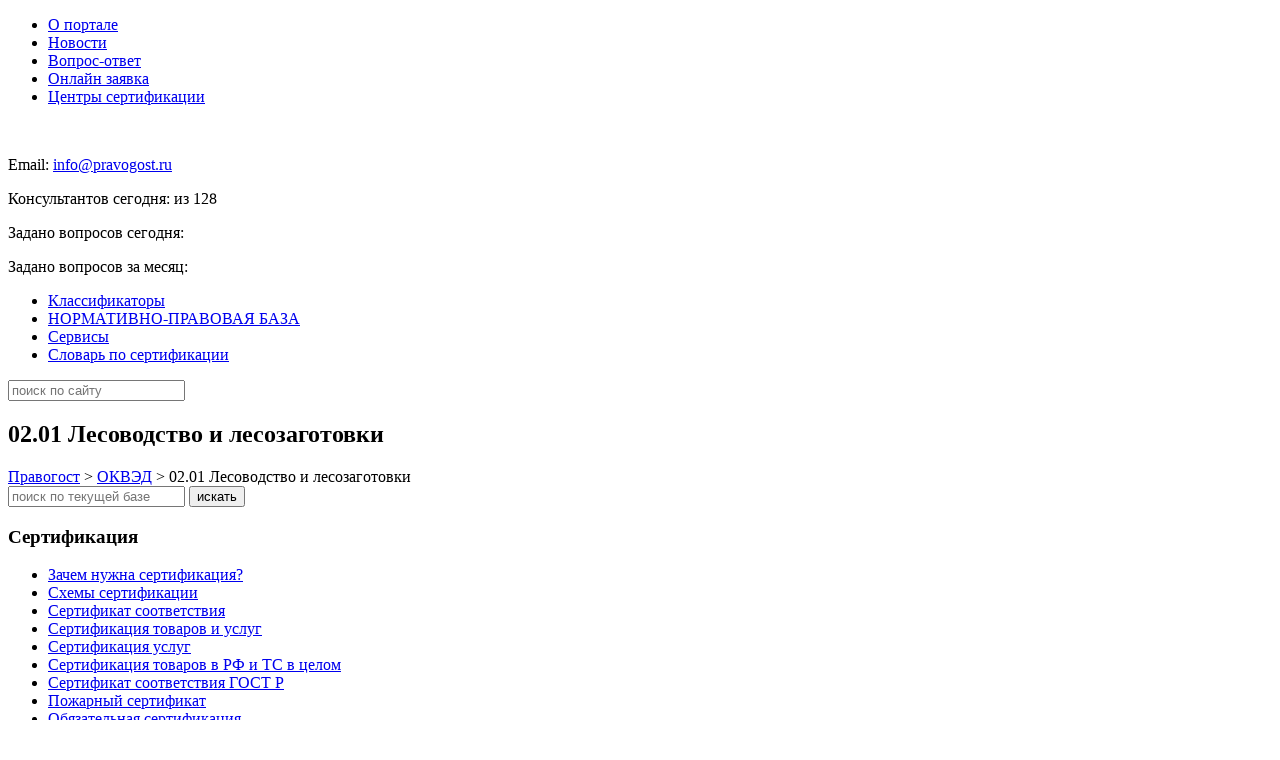

--- FILE ---
content_type: text/html; charset=UTF-8
request_url: http://pravogost.ru/okved/a-selyskoe-hozyaystvo-ohota-i-lesnoe-hozyaystvo/lesnoe-hozyaystvo-i-predostavlenie-uslug-v-etoy-oblasti/lesovodstvo-i-lesozagotovki/
body_size: 6503
content:
<!DOCTYPE html>
<html class="no-js">
    <head>
        <meta charset="utf-8">
        <!--[if IE]><meta http-equiv='X-UA-Compatible' content='IE=edge,chrome=1'><![endif]-->
        <title>02.01   Лесоводство и лесозаготовки | ПравогостПравогост</title>
        <meta name="viewport" content="width=device-width, initial-scale=1">
        <link rel="icon" href="http://pravogost.ru/wp-content/themes/pravogost-air/favicon.ico" type="image/x-icon">
        
<!-- This site is optimized with the Yoast SEO Premium plugin v3.0.6 - https://yoast.com/wordpress/plugins/seo/ -->
<link rel="canonical" href="http://pravogost.ru/okved/a-selyskoe-hozyaystvo-ohota-i-lesnoe-hozyaystvo/lesnoe-hozyaystvo-i-predostavlenie-uslug-v-etoy-oblasti/lesovodstvo-i-lesozagotovki/" />
<meta property="og:locale" content="ru_RU" />
<meta property="og:type" content="article" />
<meta property="og:title" content="02.01   Лесоводство и лесозаготовки | Правогост" />
<meta property="og:url" content="http://pravogost.ru/okved/a-selyskoe-hozyaystvo-ohota-i-lesnoe-hozyaystvo/lesnoe-hozyaystvo-i-predostavlenie-uslug-v-etoy-oblasti/lesovodstvo-i-lesozagotovki/" />
<meta property="og:site_name" content="Правогост" />
<meta name="twitter:card" content="summary"/>
<meta name="twitter:title" content="02.01   Лесоводство и лесозаготовки | Правогост"/>
<!-- / Yoast SEO Premium plugin. -->

<link rel="alternate" type="application/rss+xml" title="Правогост &raquo; Лента комментариев к &laquo;02.01     Лесоводство и лесозаготовки&raquo;" href="http://pravogost.ru/okved/a-selyskoe-hozyaystvo-ohota-i-lesnoe-hozyaystvo/lesnoe-hozyaystvo-i-predostavlenie-uslug-v-etoy-oblasti/lesovodstvo-i-lesozagotovki/feed/" />
		<script type="text/javascript">
			window._wpemojiSettings = {"baseUrl":"https:\/\/s.w.org\/images\/core\/emoji\/72x72\/","ext":".png","source":{"concatemoji":"http:\/\/pravogost.ru\/wp-includes\/js\/wp-emoji-release.min.js?ver=4.5.3"}};
			!function(a,b,c){function d(a){var c,d,e,f=b.createElement("canvas"),g=f.getContext&&f.getContext("2d"),h=String.fromCharCode;if(!g||!g.fillText)return!1;switch(g.textBaseline="top",g.font="600 32px Arial",a){case"flag":return g.fillText(h(55356,56806,55356,56826),0,0),f.toDataURL().length>3e3;case"diversity":return g.fillText(h(55356,57221),0,0),c=g.getImageData(16,16,1,1).data,d=c[0]+","+c[1]+","+c[2]+","+c[3],g.fillText(h(55356,57221,55356,57343),0,0),c=g.getImageData(16,16,1,1).data,e=c[0]+","+c[1]+","+c[2]+","+c[3],d!==e;case"simple":return g.fillText(h(55357,56835),0,0),0!==g.getImageData(16,16,1,1).data[0];case"unicode8":return g.fillText(h(55356,57135),0,0),0!==g.getImageData(16,16,1,1).data[0]}return!1}function e(a){var c=b.createElement("script");c.src=a,c.type="text/javascript",b.getElementsByTagName("head")[0].appendChild(c)}var f,g,h,i;for(i=Array("simple","flag","unicode8","diversity"),c.supports={everything:!0,everythingExceptFlag:!0},h=0;h<i.length;h++)c.supports[i[h]]=d(i[h]),c.supports.everything=c.supports.everything&&c.supports[i[h]],"flag"!==i[h]&&(c.supports.everythingExceptFlag=c.supports.everythingExceptFlag&&c.supports[i[h]]);c.supports.everythingExceptFlag=c.supports.everythingExceptFlag&&!c.supports.flag,c.DOMReady=!1,c.readyCallback=function(){c.DOMReady=!0},c.supports.everything||(g=function(){c.readyCallback()},b.addEventListener?(b.addEventListener("DOMContentLoaded",g,!1),a.addEventListener("load",g,!1)):(a.attachEvent("onload",g),b.attachEvent("onreadystatechange",function(){"complete"===b.readyState&&c.readyCallback()})),f=c.source||{},f.concatemoji?e(f.concatemoji):f.wpemoji&&f.twemoji&&(e(f.twemoji),e(f.wpemoji)))}(window,document,window._wpemojiSettings);
		</script>
		<style type="text/css">
img.wp-smiley,
img.emoji {
	display: inline !important;
	border: none !important;
	box-shadow: none !important;
	height: 1em !important;
	width: 1em !important;
	margin: 0 .07em !important;
	vertical-align: -0.1em !important;
	background: none !important;
	padding: 0 !important;
}
</style>
<link rel='stylesheet' id='app-css'  href='http://pravogost.ru/wp-content/plugins/registry/assets/css/app.css?ver=4.5.3' type='text/css' media='all' />
<link rel='stylesheet' id='bootstrap-css'  href='http://pravogost.ru/wp-content/plugins/registry/assets/css/bootstrap.min.css?ver=4.5.3' type='text/css' media='all' />
<link rel='stylesheet' id='lavron-style-css'  href='http://pravogost.ru/wp-content/themes/pravogost-air/style.css?ver=4.5.3' type='text/css' media='all' />
<link rel='stylesheet' id='lavron-normalise-css'  href='http://pravogost.ru/wp-content/themes/pravogost-air/css/normalize.min.css?ver=4.5.3' type='text/css' media='all' />
<link rel='stylesheet' id='lavron-plugins-css'  href='http://pravogost.ru/wp-content/themes/pravogost-air/css/plugins.min.css?ver=4.5.3' type='text/css' media='all' />
<link rel='stylesheet' id='lavron-main-css'  href='http://pravogost.ru/wp-content/themes/pravogost-air/css/main.css?ver=4.5.3' type='text/css' media='all' />
<link rel='stylesheet' id='fancy-css'  href='http://pravogost.ru/wp-content/themes/pravogost-air/js/fancy/jquery.fancybox.css?ver=4.5.3' type='text/css' media='all' />
<link rel='stylesheet' id='mcc-ui-css'  href='http://pravogost.ru/wp-content/plugins/mcc/UI/jquery-ui-1.10.3.custom.css?ver=4.5.3' type='text/css' media='all' />
<link rel='stylesheet' id='mcc-ui2-css'  href='http://pravogost.ru/wp-content/plugins/mcc/UI/jquery-ui-mcc.css?ver=4.5.3' type='text/css' media='all' />
<link rel='stylesheet' id='wp-pagenavi-css'  href='http://pravogost.ru/wp-content/plugins/wp-pagenavi/pagenavi-css.css?ver=2.70' type='text/css' media='all' />
<script type='text/javascript' src='http://pravogost.ru/wp-includes/js/jquery/jquery.js?ver=1.12.4'></script>
<script type='text/javascript' src='http://pravogost.ru/wp-includes/js/jquery/jquery-migrate.min.js?ver=1.4.1'></script>
<script type='text/javascript' src='http://pravogost.ru/wp-content/plugins/registry/assets/js/jquery.maskedinput.min.js?ver=1'></script>
<script type='text/javascript' src='http://pravogost.ru/wp-content/plugins/registry/assets/js/jquery.validate.min.js?ver=1'></script>
<script type='text/javascript' src='http://pravogost.ru/wp-content/plugins/registry/assets/js/form.js?ver=1'></script>
<script type='text/javascript' src='http://pravogost.ru/wp-content/plugins/registry/assets/js/app.js?ver=1'></script>
<script type='text/javascript' src='http://pravogost.ru/wp-content/themes/pravogost-air/js/vendor/modernizr-2.6.2.min.js?ver=4.5.3'></script>
<script type='text/javascript' src='http://pravogost.ru/wp-content/themes/pravogost-air/js/fancy/jquery.fancybox.js?ver=1'></script>
<script type='text/javascript' src='http://pravogost.ru/wp-content/plugins/mcc/UI/jquery-ui-1.10.3.custom.js?ver=1.10.3'></script>
<script type='text/javascript' src='http://pravogost.ru/wp-content/plugins/mcc/UI/jquery-ui-mcc.js?ver=1.10.3'></script>
<script type='text/javascript' src='http://pravogost.ru/wp-content/plugins/mcc/UI/jquery-metadata.js?ver=1.10.3'></script>
<script type='text/javascript' src='http://pravogost.ru/wp-content/plugins/mcc/UI/jquery-openxtag.js?ver=1.10.3'></script>
<script type='text/javascript' src='http://pravogost.ru/wp-content/plugins/mcc/UI/jquery-inputmask.js?ver=1.10.3'></script>
<script type='text/javascript' src='http://pravogost.ru/wp-content/plugins/mcc/UI/jquery-bind-first.js?ver=1.10.3'></script>
<script type='text/javascript' src='http://pravogost.ru/wp-content/plugins/mcc/UI/jquery-inputmask-multi.js?ver=1.10.3'></script>
<link rel='https://api.w.org/' href='http://pravogost.ru/wp-json/' />
<link rel="EditURI" type="application/rsd+xml" title="RSD" href="http://pravogost.ru/xmlrpc.php?rsd" />
<link rel="wlwmanifest" type="application/wlwmanifest+xml" href="http://pravogost.ru/wp-includes/wlwmanifest.xml" /> 
<meta name="generator" content="WordPress 4.5.3" />
<link rel='shortlink' href='http://pravogost.ru/?p=26006' />
<link rel="alternate" type="application/json+oembed" href="http://pravogost.ru/wp-json/oembed/1.0/embed?url=http%3A%2F%2Fpravogost.ru%2Fokved%2Fa-selyskoe-hozyaystvo-ohota-i-lesnoe-hozyaystvo%2Flesnoe-hozyaystvo-i-predostavlenie-uslug-v-etoy-oblasti%2Flesovodstvo-i-lesozagotovki%2F" />
<link rel="alternate" type="text/xml+oembed" href="http://pravogost.ru/wp-json/oembed/1.0/embed?url=http%3A%2F%2Fpravogost.ru%2Fokved%2Fa-selyskoe-hozyaystvo-ohota-i-lesnoe-hozyaystvo%2Flesnoe-hozyaystvo-i-predostavlenie-uslug-v-etoy-oblasti%2Flesovodstvo-i-lesozagotovki%2F&#038;format=xml" />
<script type="text/javascript">window.mcc_directory="http://pravogost.ru/wp-content/plugins/mcc/";</script><link rel="stylesheet" href="https://cdn.envybox.io/widget/cbk.css">
<script type="text/javascript" src="https://cdn.envybox.io/widget/cbk.js?wcb_code=b475ea2ce6c702519cce337c007b381c" charset="UTF-8" async></script>







<!-- Yandex.Metrika counter -->
<script type="text/javascript" >
    (function (d, w, c) {
        (w[c] = w[c] || []).push(function() {
            try {
                w.yaCounter46238064 = new Ya.Metrika({
                    id:46238064,
                    clickmap:true,
                    trackLinks:true,
                    accurateTrackBounce:true,
                    webvisor:true
                });
            } catch(e) { }
        });

        var n = d.getElementsByTagName("script")[0],
            s = d.createElement("script"),
            f = function () { n.parentNode.insertBefore(s, n); };
        s.type = "text/javascript";
        s.async = true;
        s.src = "https://mc.yandex.ru/metrika/watch.js";

        if (w.opera == "[object Opera]") {
            d.addEventListener("DOMContentLoaded", f, false);
        } else { f(); }
    })(document, window, "yandex_metrika_callbacks");
</script>
<noscript><div><img src="https://mc.yandex.ru/watch/46238064" style="position:absolute; left:-9999px;" alt="" /></div></noscript>
<!-- /Yandex.Metrika counter -->



    </head>
    <body class="single single-okved postid-26006">
        <!--[if lt IE 7]>
            <p class="browsehappy">You are using an <strong>outdated</strong> browser. Please <a href="http://browsehappy.com/" rel="external nofollow" title="" class="ext-link" data-wpel-target="_blank">upgrade your browser</a> to improve your experience.</p>
        <![endif]-->

        <div class="main">

            <header id="header-1" class="row">
                <div class="col">
                   <nav class="menu-glavnoe-menyu-container"><ul id="menu-glavnoe-menyu" class="menu"><li id="menu-item-54" class="menu-item menu-item-type-post_type menu-item-object-page menu-item-54"><a href="http://pravogost.ru/o-sajte/">О портале</a></li>
<li id="menu-item-53" class="menu-item menu-item-type-post_type menu-item-object-page current_page_parent menu-item-53"><a href="http://pravogost.ru/novosti/">Новости</a></li>
<li id="menu-item-51" class="menu-item menu-item-type-post_type menu-item-object-page menu-item-51"><a href="http://pravogost.ru/vopros-otvet/">Вопрос-ответ</a></li>
<li id="menu-item-47633" class="menu-item menu-item-type-post_type menu-item-object-page menu-item-47633"><a href="http://pravogost.ru/zakazat-sertifikat/">Онлайн заявка</a></li>
<li id="menu-item-47666" class="menu-item menu-item-type-post_type menu-item-object-page menu-item-47666"><a href="http://pravogost.ru/kontakty/">Центры сертификации</a></li>
</ul></nav><!--/.navbar -->
                </div>
            </header>
            <header id="header-2" class="row">
                <div class="col">
                    <a id="logo" href="http://pravogost.ru">
                        <img src="http://pravogost.ru/wp-content/themes/pravogost-air/img/logo.png" alt="">
                    </a>
                    <div class="block_kons">
                    <p>Email: <a href="mailto:info@pravogost.ru">info@pravogost.ru</a></p>
                    <input type='hidden' value = '4/14/2016' id='startDate' />
<input  type='hidden' value = '14' id='startCounter' />
<p>Консультантов сегодня: <span class="kons"></span> из 128</p>
<p>Задано вопросов сегодня: <span class="vopseg"></span></p>
<p>Задано вопросов за месяц: <span class="vopmes"></span></p>

</div>
                </div>
            </header>
             <header id="header-3" class="row">
                <div class="col">
                    <nav class="column-left"><ul id="menu-vtoroe-menyu" class="menu"><li id="menu-item-58" class="menu-item menu-item-type-post_type menu-item-object-page menu-item-58"><a href="http://pravogost.ru/klassifikatory/">Классификаторы</a></li>
<li id="menu-item-57" class="menu-item menu-item-type-post_type menu-item-object-page menu-item-57"><a href="http://pravogost.ru/normativno-pravovaya-baza/">НОРМАТИВНО-ПРАВОВАЯ БАЗА</a></li>
<li id="menu-item-56" class="menu-item menu-item-type-post_type menu-item-object-page menu-item-56"><a href="http://pravogost.ru/servisy/">Сервисы</a></li>
<li id="menu-item-55" class="menu-item menu-item-type-post_type menu-item-object-page menu-item-55"><a href="http://pravogost.ru/slovar/">Словарь по сертификации</a></li>
</ul></nav><!--/.navbar -->
                    <form id="search-form" action="http://pravogost.ru" class="column-right" name="search" method="get">
                        <input name="s" id="s" type="text" placeholder="поиск по сайту">
                    </form>
                </div>
            </header>
            <div id="middle-wrapper" class="row">
                <div class="col">

                    <div id="main-content" class="column-left">
	<article class="row single-post">

		
    
    		<div class="post-26006 okved type-okved status-publish hentry" id="post-26006">		
        <h1 class="font-1">02.01     Лесоводство и лесозаготовки</h1><div class="breadcrumbs">
    <!-- Breadcrumb NavXT 5.0.1 -->
<a title="Перейти к Правогост." href="http://pravogost.ru" class="home">Правогост</a> &gt; <a title="Перейти к ОКВЭД." href="http://pravogost.ru/okved/">ОКВЭД</a> &gt; 02.01     Лесоводство и лесозаготовки</div>

        <form id="search-db" method="post" action="http://pravogost.ru/search-okved/">
    <input name="base" value="okved" type="hidden">
    <input name="q" id="q" type="text" placeholder="поиск по текущей базе" value="">
    <input type="submit" value="искать">
</form>

        
                
        <ul class="">
                    </ul>
				
			</div>
        
    

	</article>
</div><!-- /main-content -->

    <aside id="sidebar" class="column-right">
        <div id="nav_menu-2" class="widget widget_nav_menu"><div class="grey-block-holder"><h3 class="grey-block">Сертификация</h3></div><div class="widget-content"><div class="menu-sertifikaciya-container"><ul id="menu-sertifikaciya" class="menu"><li id="menu-item-47620" class="menu-item menu-item-type-post_type menu-item-object-page menu-item-47620"><a href="http://pravogost.ru/zachem-nuzhna-sertifikaciya/">Зачем нужна сертификация?</a></li>
<li id="menu-item-47618" class="menu-item menu-item-type-post_type menu-item-object-page menu-item-47618"><a href="http://pravogost.ru/sxemy-sertifikacii/">Схемы сертификации</a></li>
<li id="menu-item-47616" class="menu-item menu-item-type-post_type menu-item-object-page menu-item-47616"><a href="http://pravogost.ru/sertifikat-sootvetstviya-2/">Сертификат соответствия</a></li>
<li id="menu-item-47617" class="menu-item menu-item-type-post_type menu-item-object-page menu-item-47617"><a href="http://pravogost.ru/sertifikaciya-tovarov-i-uslug/">Сертификация товаров и услуг</a></li>
<li id="menu-item-47591" class="menu-item menu-item-type-post_type menu-item-object-page menu-item-47591"><a href="http://pravogost.ru/sertifikaciya-uslug/">Сертификация услуг</a></li>
<li id="menu-item-47588" class="menu-item menu-item-type-post_type menu-item-object-page menu-item-47588"><a href="http://pravogost.ru/sertifikaciya-tovarov-v-rf-i-ts-v-celom/">Сертификация товаров в РФ и ТС в целом</a></li>
<li id="menu-item-47615" class="menu-item menu-item-type-post_type menu-item-object-page menu-item-47615"><a href="http://pravogost.ru/sertifikat-sootvetstviya-gost-r/">Сертификат соответствия ГОСТ Р</a></li>
<li id="menu-item-47674" class="menu-item menu-item-type-post_type menu-item-object-page menu-item-47674"><a href="http://pravogost.ru/pozharnyj-sertifikat-2/">Пожарный сертификат</a></li>
<li id="menu-item-48029" class="menu-item menu-item-type-post_type menu-item-object-page menu-item-48029"><a href="http://pravogost.ru/obyazatelnaya-sertifikaciya/">Обязательная сертификация</a></li>
<li id="menu-item-48030" class="menu-item menu-item-type-post_type menu-item-object-page menu-item-48030"><a href="http://pravogost.ru/dobrovolnaya-sertifikaciya-2/">Добровольная сертификация</a></li>
<li id="menu-item-48031" class="menu-item menu-item-type-post_type menu-item-object-page menu-item-48031"><a href="http://pravogost.ru/sertifikat-fstek/">Сертификат ФСТЭК</a></li>
<li id="menu-item-48061" class="menu-item menu-item-type-post_type menu-item-object-page menu-item-48061"><a href="http://pravogost.ru/sertifikat-promyshlennoj-bezopasnosti/">Сертификат промышленной безопасности</a></li>
<li id="menu-item-48062" class="menu-item menu-item-type-post_type menu-item-object-page menu-item-48062"><a href="http://pravogost.ru/sertifikat-proisxozhdeniya/">Сертификат происхождения</a></li>
</ul></div></div></div><div id="nav_menu-4" class="widget widget_nav_menu"><div class="grey-block-holder"><h3 class="grey-block">Сертификация товаров народного потребления</h3></div><div class="widget-content"><div class="menu-procedura-sertifikacii-osnovnyx-tovarov-narodnogo-potrebleniya-container"><ul id="menu-procedura-sertifikacii-osnovnyx-tovarov-narodnogo-potrebleniya" class="menu"><li id="menu-item-47760" class="menu-item menu-item-type-post_type menu-item-object-page menu-item-47760"><a href="http://pravogost.ru/sertifikaciya-avtozapchastej/">Сертификация автозапчастей</a></li>
<li id="menu-item-47663" class="menu-item menu-item-type-post_type menu-item-object-page menu-item-47663"><a href="http://pravogost.ru/sertifikaciya-bizhuterii/">Сертификация бижутерии</a></li>
<li id="menu-item-47759" class="menu-item menu-item-type-post_type menu-item-object-page menu-item-47759"><a href="http://pravogost.ru/sertifikaciya-bytovoj-ximii/">Сертификация бытовой химии</a></li>
<li id="menu-item-47664" class="menu-item menu-item-type-post_type menu-item-object-page menu-item-47664"><a href="http://pravogost.ru/sertifikaciya-gipsokartona/">Сертификация гипсокартона</a></li>
<li id="menu-item-47766" class="menu-item menu-item-type-post_type menu-item-object-page menu-item-47766"><a href="http://pravogost.ru/sertifikaciya-detskix-tovarov/">Сертификация детских товаров</a></li>
<li id="menu-item-47781" class="menu-item menu-item-type-post_type menu-item-object-page menu-item-47781"><a href="http://pravogost.ru/sertifikaciya-dvigatelej/">Сертификация двигателей</a></li>
<li id="menu-item-47787" class="menu-item menu-item-type-post_type menu-item-object-page menu-item-47787"><a href="http://pravogost.ru/sertifikat-na-oborudovanie/">Сертификат на оборудование</a></li>
<li id="menu-item-47662" class="menu-item menu-item-type-post_type menu-item-object-page menu-item-47662"><a href="http://pravogost.ru/sertifikat-na-odezhdu/">Сертификат на одежду</a></li>
<li id="menu-item-47788" class="menu-item menu-item-type-post_type menu-item-object-page menu-item-47788"><a href="http://pravogost.ru/sertifikaciya-pishhevoj-produkcii/">Сертификация пищевой продукции</a></li>
<li id="menu-item-47820" class="menu-item menu-item-type-post_type menu-item-object-page menu-item-47820"><a href="http://pravogost.ru/47603-2/sertifikaciya-dosok/">Сертификация досок</a></li>
<li id="menu-item-47821" class="menu-item menu-item-type-post_type menu-item-object-page menu-item-47821"><a href="http://pravogost.ru/po-vidam-produkcii/sertifikaciya-dverej/">Сертификация дверей</a></li>
<li id="menu-item-47826" class="menu-item menu-item-type-post_type menu-item-object-page menu-item-47826"><a href="http://pravogost.ru/sertifikaciya-kosmeticheskix-izdelij/">Сертификация косметических изделий</a></li>
<li id="menu-item-47827" class="menu-item menu-item-type-post_type menu-item-object-page menu-item-47827"><a href="http://pravogost.ru/sertifikaciya-konditerskix-izdelij/">Сертификация кондитерских изделий</a></li>
<li id="menu-item-47909" class="menu-item menu-item-type-post_type menu-item-object-page menu-item-47909"><a href="http://pravogost.ru/sertifikaciya-igrushek/">Сертификация игрушек</a></li>
<li id="menu-item-47910" class="menu-item menu-item-type-post_type menu-item-object-page menu-item-47910"><a href="http://pravogost.ru/sertifikaciya-ovoshhej/">Сертификация овощей</a></li>
<li id="menu-item-47911" class="menu-item menu-item-type-post_type menu-item-object-page menu-item-47911"><a href="http://pravogost.ru/sertifikaciya-posudy/">Сертификация посуды</a></li>
<li id="menu-item-47912" class="menu-item menu-item-type-post_type menu-item-object-page menu-item-47912"><a href="http://pravogost.ru/47603-2/sertifikaciya-upakovki/">Сертификация упаковки</a></li>
</ul></div></div></div><div id="nav_menu-6" class="widget widget_nav_menu"><div class="grey-block-holder"><h3 class="grey-block">Техническая документация</h3></div><div class="widget-content"><div class="menu-texnicheskaya-dokumentaciya-container"><ul id="menu-texnicheskaya-dokumentaciya" class="menu"><li id="menu-item-47796" class="menu-item menu-item-type-post_type menu-item-object-page menu-item-47796"><a href="http://pravogost.ru/texnologicheskaya-instrukciya/">Технологическая инструкция</a></li>
<li id="menu-item-47797" class="menu-item menu-item-type-post_type menu-item-object-page menu-item-47797"><a href="http://pravogost.ru/texnicheskie-usloviya/">Технические условия</a></li>
<li id="menu-item-47798" class="menu-item menu-item-type-post_type menu-item-object-page menu-item-47798"><a href="http://pravogost.ru/pasport-bezopasnosti/">Паспорт безопасности</a></li>
<li id="menu-item-47943" class="menu-item menu-item-type-post_type menu-item-object-page menu-item-47943"><a href="http://pravogost.ru/etiketka/">Этикетка</a></li>
<li id="menu-item-47944" class="menu-item menu-item-type-post_type menu-item-object-page menu-item-47944"><a href="http://pravogost.ru/receptura/">Рецептура</a></li>
<li id="menu-item-47945" class="menu-item menu-item-type-post_type menu-item-object-page menu-item-47945"><a href="http://pravogost.ru/pasport-kachestva/">Паспорт качества</a></li>
<li id="menu-item-47992" class="menu-item menu-item-type-post_type menu-item-object-page menu-item-47992"><a href="http://pravogost.ru/rukovodstvo-po-ekspluatacii/">Руководство по эксплуатации</a></li>
<li id="menu-item-47991" class="menu-item menu-item-type-post_type menu-item-object-page menu-item-47991"><a href="http://pravogost.ru/obosnovanie-bezopasnosti/">Обоснование безопасности</a></li>
<li id="menu-item-47990" class="menu-item menu-item-type-post_type menu-item-object-page menu-item-47990"><a href="http://pravogost.ru/programma-proizvodstvennogo-kontrolya/">Программа производственного контроля</a></li>
<li id="menu-item-47989" class="menu-item menu-item-type-post_type menu-item-object-page menu-item-47989"><a href="http://pravogost.ru/shtrix-kodirovanie/">Штрих-кодирование</a></li>
</ul></div></div></div><div id="nav_menu-7" class="widget widget_nav_menu"><div class="grey-block-holder"><h3 class="grey-block">Сертификация систем менеджмента качества</h3></div><div class="widget-content"><div class="menu-sertifikaciya-sistem-menedzhmenta-kachestva-container"><ul id="menu-sertifikaciya-sistem-menedzhmenta-kachestva" class="menu"><li id="menu-item-47805" class="menu-item menu-item-type-post_type menu-item-object-page menu-item-47805"><a href="http://pravogost.ru/sertifikat-ohsas-18001/">Сертификат OHSAS 18001</a></li>
<li id="menu-item-47806" class="menu-item menu-item-type-post_type menu-item-object-page menu-item-47806"><a href="http://pravogost.ru/sertifikat-iso-22001/">Сертификат ISO 22001</a></li>
<li id="menu-item-47807" class="menu-item menu-item-type-post_type menu-item-object-page menu-item-47807"><a href="http://pravogost.ru/sertifikaciya-iso-9001/">Сертификация ISO 9001</a></li>
</ul></div></div></div>		<br>
		 <noindex><p><a href="http://pravogost.ru/wp-content/uploads/2016/01/Slider5_0_1s.gif"><img class="alignnone size-full wp-image-47997" src="http://pravogost.ru/wp-content/uploads/2016/01/Slider5_0_1s.gif" alt="Slider5_0_1s" width="188"/></a></p><br></noindex>
    </aside>                    </div><!-- /col -->
            </div><!-- /middle-wrapper -->
            <div class="hFooter"></div>
        </div><!-- /main -->
        <footer class="row">
            <div class="col">
            <div class="row"><nav class="menu-glavnoe-menyu-container"><ul id="menu-glavnoe-menyu-1" class="menu"><li class="menu-item menu-item-type-post_type menu-item-object-page menu-item-54"><a href="http://pravogost.ru/o-sajte/">О портале</a></li>
<li class="menu-item menu-item-type-post_type menu-item-object-page current_page_parent menu-item-53"><a href="http://pravogost.ru/novosti/">Новости</a></li>
<li class="menu-item menu-item-type-post_type menu-item-object-page menu-item-51"><a href="http://pravogost.ru/vopros-otvet/">Вопрос-ответ</a></li>
<li class="menu-item menu-item-type-post_type menu-item-object-page menu-item-47633"><a href="http://pravogost.ru/zakazat-sertifikat/">Онлайн заявка</a></li>
<li class="menu-item menu-item-type-post_type menu-item-object-page menu-item-47666"><a href="http://pravogost.ru/kontakty/">Центры сертификации</a></li>
</ul></nav><!--/.navbar --> </div>
            
            <!-- Правовые ссылки -->
            <div class="row legal-links">
                <a href="/politika-konfidencialnosti-na-obrabotku-personalnyx-dannyx/">Политика конфиденциальности</a>
                <a href="/soglashenie-na-obrabotku-personalnyx-dannyx/">Пользовательское соглашение</a>
            </div>
            
            <div id="counter" class="row">
                <!-- here was informer -->

                <!-- here was counter -->
            </div>

            </div>
        </footer>
        <a href="#" class="scrollToTop"></a>
        <script type='text/javascript' src='http://pravogost.ru/wp-content/plugins/wp-external-links/js/wp-external-links.js?ver=1.80'></script>
<script type='text/javascript' src='http://pravogost.ru/wp-content/themes/pravogost-air/js/plugins.js'></script>
<script type='text/javascript' src='http://pravogost.ru/wp-content/themes/pravogost-air/js/main.js'></script>
<script type='text/javascript' src='http://pravogost.ru/wp-includes/js/wp-embed.min.js?ver=4.5.3'></script>
    </body>
    <!-- Yandex.Metrika counter -->
<script type="text/javascript" >
    (function (d, w, c) {
        (w[c] = w[c] || []).push(function() {
            try {
                w.yaCounter49480717 = new Ya.Metrika2({
                    id:49480717,
                    clickmap:true,
                    trackLinks:true,
                    accurateTrackBounce:true,
                    webvisor:true
                });
            } catch(e) { }
        });

        var n = d.getElementsByTagName("script")[0],
            s = d.createElement("script"),
            f = function () { n.parentNode.insertBefore(s, n); };
        s.type = "text/javascript";
        s.async = true;
        s.src = "https://mc.yandex.ru/metrika/tag.js";

        if (w.opera == "[object Opera]") {
            d.addEventListener("DOMContentLoaded", f, false);
        } else { f(); }
    })(document, window, "yandex_metrika_callbacks2");
</script>
<noscript><div><img src="https://mc.yandex.ru/watch/49480717" style="position:absolute; left:-9999px;" alt="" /></div></noscript>
<!-- /Yandex.Metrika counter -->
</html>
 
